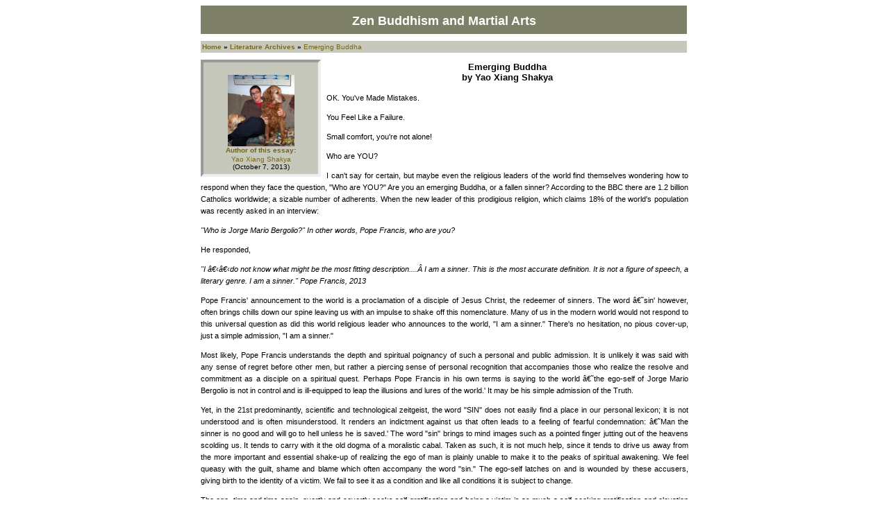

--- FILE ---
content_type: text/html
request_url: https://old.zatma.org/Dharma/zbohy/Literature/essays/yxs/10072013.html
body_size: 15394
content:
<!DOCTYPE html PUBLIC "-//W3C//DTD XHTML 1.0 Transitional//EN" "http://www.w3.org/TR/xhtml1/DTD/xhtml1-transitional.dtd">
<html xmlns="http://www.w3.org/1999/xhtml" xml:lang="en" lang="en">
	<head>
		<title>Emerging Buddha</title>
		<meta content="text/html;charset=iso-8859-1" http-equiv="content-type" />
		<link rel="StyleSheet" href="../../../Home/style/zatmastyle.css" type="text/css" media="screen, print" />
		<link rel="StyleSheet" href="../style/zatma_essay.css" type="text/css" media="screen, print" />
	</head>
	<body>

		<div id="bigbox">
			<div id="main_header">
				<span class="main_header_text">Zen Buddhism and Martial Arts</span>
			</div>
			<div id="path_box"> 
				<p class="path_box_text">
					<span class="path_text"><a href="../../../Home/home.html">Home</a> &#187; <a href="../../literature_home.html">Literature Archives</a> &#187;</span>

					<span class="path_text2">Emerging Buddha</span>
				</p>
			</div>
			<div id="legend" style="border:4px inset;">
				<br />
				<img src="../../Images/yxs.jpg" width="96" alt="yxs.jpg" /><br />
				<span class="photo_text">Author of this essay:</span><br />

				<p class="legend">

					<a href="mailto:yao_xiang@sbcglobal.net">Yao Xiang Shakya</a><br />
					<span class="phototext">(October 7, 2013)</span>
				</p>
			</div>
			<div id="articlebox">
				<p class="articletitle">Emerging Buddha<br />

				by Yao Xiang Shakya</p>
				<p class="essay_text">OK. You've Made Mistakes.</p>
				<p class="essay_text">You Feel Like a Failure.</p>
				<p class="essay_text">Small comfort, you're not alone!</p>
				<p class="essay_text">Who are YOU?</p>
				<p class="essay_text">I can't say for certain, but maybe even the religious leaders of the world find themselves wondering how to respond when they face the question, "Who are YOU?" Are you an emerging Buddha, or a fallen sinner? According to the BBC there are 1.2 billion Catholics worldwide; a sizable number of adherents. When the new leader of this prodigious religion, which claims 18% of the world's population was recently asked in an interview:</p>
				<p class="essay_text"><i>"Who is Jorge Mario Bergolio?" In other words, Pope Francis, who are you?</i></p>
				<p class="essay_text">He responded,</p>
				<p class="essay_text"><i>"I â€‹â€‹do not know what might be the most fitting description....Â I am a sinner. This is the most accurate definition. It is not a figure of speech, a literary genre. I am a sinner." Pope Francis, 2013</i></p>
				<p class="essay_text">Pope Francis' announcement to the world is a proclamation of a disciple of Jesus Christ, the redeemer of sinners. The word â€˜sin' however, often brings chills down our spine leaving us with an impulse to shake off this nomenclature. Many of us in the modern world would not respond to this universal question as did this world religious leader who announces to the world, "I am a sinner." There's no hesitation, no pious cover-up, just a simple admission, "I am a sinner."</p>
				<p class="essay_text">Most likely, Pope Francis understands the depth and spiritual poignancy of such a personal and public admission. It is unlikely it was said with any sense of regret before other men, but rather a piercing sense of personal recognition that accompanies those who realize the resolve and commitment as a disciple on a spiritual quest. Perhaps Pope Francis in his own terms is saying to the world â€˜the ego-self of Jorge Mario Bergolio is not in control and is ill-equipped to leap the illusions and lures of the world.' It may be his simple admission of the Truth. </p>
				<p class="essay_text">Yet, in the 21st predominantly, scientific and technological zeitgeist, the word "SIN" does not easily find a place in our personal lexicon; it is not understood and is often misunderstood. It renders an indictment against us that often leads to a feeling of fearful condemnation: â€˜Man the sinner is no good and will go to hell unless he is saved.' The word "sin" brings to mind images such as a pointed finger jutting out of the heavens scolding us. It tends to carry with it the old dogma of a moralistic cabal. Taken as such, it is not much help, since it tends to drive us away from the more important and essential shake-up of realizing the ego of man is plainly unable to make it to the peaks of spiritual awakening. We feel queasy with the guilt, shame and blame which often accompany the word "sin." The ego-self latches on and is wounded by these accusers, giving birth to the identity of a victim. We fail to see it as a condition and like all conditions it is subject to change.</p>
				<p class="essay_text">The ego, time and time again, overtly and covertly seeks self gratification and being a victim is as much a self-seeking gratification and elevation as any other identity. The higher altitude of spiritual realms is abandoned to any ego identity. But the ego doesn't care since it is both surreptitious and blatant in the pursuit of personal gain and comforts. And those of us who study the ego-self easily see the ego self-centered position as predominant. And yet, this profession of "sinner" does have an aim, doesn't it. Pope Francis is not suggesting he is a "victim" or that he is riddled with guilt, shame or blame. He is confessing some interior reality which he describes with language from his tradition. Using the word "sin" is rooted in the historical context of his membership in the Roman Catholic enclave.</p>
				<p class="essay_text">Sin is a reality, however, even for an emerging Buddha. But it requires an understanding of â€˜how' it is not a label of the ego-self but a motivation. A label merely irritates as a small stone does when it is stuck in our shoe.  "I am a sinner" is a declaration of Pope Francis' spiritual condition. "I am a sinner" is recognition of our spiritual condition as well as a motivation to change without guilt, shame and blame. Motivation, as a necessary requisite for a spiritual awakening, is a matter of life and death. Pope Francis' "I am a sinner" fits the bill.</p>
				<p class="essay_text">Our dear and late Dharma brother, Da Shi Yin Zhao, captures the same spiritual significance of motivation in his reflections on an Aesop fable. After his own personal reckoning with his suffering he wrote:</p>
				<p class="essay_text"><i>One day a hound, out hunting alone, flushed a hare from a thicket and gave chase. The frightened hare gave the dog a long run and then escaped. The hound was disappointed, but he held his head up as he trotted home. His attitude irritated a passing shepherd. "You're supposed to be such a fine hunter," he sneered. "And you couldn't even run down a hare that's a fraction of your size."</p>
				<p class="essay_text">"You forget," replied the hound, "that I was only running for my supper. The hare was running for his life."
Whether hare, hound, or human being motivation is everything. What is the goal... and how badly do we want it? The rabbit wanted to live more than the hound wanted to eat. He tried harder.</i></p>
				<p class="essay_text">The Zen disciple drops the nonsense of a lazy hound and is invigorated by the hare's understanding. Zen, for the disciple, is a matter of life and death. It's not a hobby. Much like any disciple we need to reckon with this matter within ourselves in order to stick with it, see and experience the potency of the Dharma and to try our very best to climb to the pinnacle. It's what Zen disciples know.</p>
				<p class="essay_text">There is little doubt that another definition of "sin" may be worth considering. Sin is in reference to an archer failing to hit the target. The archer draws back his bow, takes aim and releases the drawn bow only to see his arrow in flight fall short of the intended target. The archer, no doubt, feels a prick of disappointment when he sees his spent arrow lying on the ground before the mark. He may even be red-faced and feel embarrassment by his inability to strike the anticipated bull's eye. This missing the mark does not send the archer of any merit or resolve into a place of damnation or sinking into the mire of unworthiness. It is not a dishonor or a disgrace to fail; it is a recollection, a reminder to the archer of two of Zen's spiritual requisites: 1). A fallen arrow points to a need for discipline and training and the enigmatic reminder 2). The archer is not in control. </p>
				<p class="essay_text">The first of these requisites is easy to understand for the archer who is sincere in his spiritual pursuits will keep going despite his fallen arrows. The arrow that misses is not a claim against the archer in terms of guilt, shame or blame it is merely spiritual feedback from a spiritual condition. It tells the archer, as any good messenger does, continue. This archer is a disciple and continues to train.</p>
				<p class="essay_text">The second requisite, at first glance, seems to mitigate the first, that is, the archer might lose heart to train if he thinks he is not in control. He may sense a feeling of "Why bother?" Any Master worth his salt knows when a disciple is despondent from a fallen arrow he has not yet seen his true condition but continues to rub and buff the crestfallen ego-self. The despondency is yet again another messenger. This disciple needs help. It may mean that he needs to reflect on his commitment and resolve. Something continues to block his emerging Buddha self. It's not a time to give up; it's a time to reflect. </p>
				<p class="essay_text">"<i>...The person who hears the call to discipleship and wants to follow, but feels obliged to insist on his own terms...is no longer (in) discipleship but (in) a program of our own to be arranged to suit ourselves.</i>Â -
Dietrich Bonhoffer, Cost of Discipleship</p>
				<p class="essay_text">If the disciple is more interested in arranging things to suit his own desires, it is unlikely that he is resolute about his conviction for spiritual ascendancy. He merely wants to be in charge. In all fairness, he may not be considered a disciple. He's a seeker with an ego-centered attitude. Seekers need training. Often strong and fierce compassion needs to be offered to awaken those who want to be in charge and who want to be a so-called â€˜disciple.' </p>
				<p class="essay_text">Arrogance and pride are often the main culprits prohibiting the seeker from entering the Dharma gates of an emerging Buddha Self. </p>
				<p class="essay_text">The amount of time spent seeking spiritual heights does not matter a tittle when it comes to spiritual awakening. The conversion of the mind and heart is what matters. The disciple needs to be willing and able to see the death of the ego-self as essential to his spiritual awakening otherwise he will spend his time polishing his illusionary ego-brick.</p>
				<p class="essay_text">A careful understanding of the word "sin" as the spent fallen arrow is useful when we understand it in the light of the ego-self. It does not mean to give up, to crack up or pile up excuses of â€˜why' the arrow failed. It is to recognize our inner condition as blocking the emerging Buddha. We need to train, to discipline the mind, to stick with a method with devotion until the emerging Buddha shows up. </p>
				<p class="essay_text">If we find we are in this predicament, don't give up! Get ready to work; to drop all the nonsense of the ego. We need to remember we are an emerging Buddha despite the miserable sense of disappointment we may cling to in our ego identity. STOP! We need to stop going over and over the mistakes and failures we've made as though it is a canker sore in the mouth. We need to clean-up our act. There is no shame in cleaning things up. It is a worthy and often necessary spiritual activity. Don't shun it.  </p>
				<p class="essay_text">Most of us know the story of Angulimala, who was also known as the "Finger Necklace" monk. After killing his victim he would remove a finger and thread it onto a string of other fingers and hang it around his neck. He allegedly killed close to a 1000 villagers during the Buddha's lifetime. </p>
				<p class="essay_text">Angulimala's great fortune was that he encountered the Buddha directly and stopped his murderous lifestyle, repented and became a devoted disciple. He didn't quibble or complain or bargain with the Buddha. He didn't whine. He stopped. He dropped his old ways. He gave up his criminal identity. He devoted himself to a method. His emerging Buddha arose within him.</p>
				<p class="essay_text">He was struck by the Dharma. But it wasn't easy for this former killer. He had made lots of enemies. He had to face the consequences of his unseemly conduct. We'd expect his previous crimes to catch up with him which they did. An angry mob of villagers who knew him before his noble birth of his Buddha Self found him and ostensibly stoned him to death. The Buddha, however, reportedly explained that although Angulimala killed many and was killed violently himself that he had died a converted man, an emerged Buddha self. </p>
				<p class="essay_text">He "cleaned-up" his act and faced the consequences of his dreadful actions from his past. There was no shame, no pride, no "yes, buts" from Angulimala. He accepted willingly the Dharma gates of his life. He stopped the ego-finagling. It was for Angulimala, as it is for us, a matter of life and death. </p>
				<p class="essay_text">Again our own dear and late brother, Da Shi Yin Zhao, in his own words sums up what needs to be done:</p>
				<p class="essay_text"><i>One day, with tears in my eyes, I sat on my pillow and prayed. I knew at that point that I couldn't cope with the world without the Buddha's help. I also realized that I had to help myself by approaching Zen with an honest effort, with a Right Effort, that in all ways I had to "live out the life of the Buddha Self."</i></p>
				<p class="essay_text"><i>I picked a meditation method, worked hard to get the method right, and stuck with it. I changed my attitudes towards the material world. I began to see what was important and what wasn't. So, finally, I began to approach Zen as the hare being chased by the hound; I approached Zen knowing that my life depended on it.</i></p>
				<p class="essay_text">This is what must be done whether we see our interior condition in terms of "I am a sinner" or as a â€˜hare being chased by a hound.' When we know it is a matter of life and death, we approach Zen with an honest effort to "live out the emerging Buddha Self" with no blame, shame or guilt.  </p>
			</div>
			<div class="centerinside">
				<img class="hummingbird" src="../../../Images/birdborder.gif" alt="Humming Bird" />
			</div>			
			<div class="spacer">&nbsp;</div>

<!-- Do Not Change data below this line -->

			<div id="footer">
				<span class="b"><a href="mailto:info@ZATMA.org">Contact the Order</a> to reach a priest</span>.<br /><br />
				See our international ZBOHY websites:<br />
				<a href="http://xuyun.zatma.org/Chinese/Dharma/Home/home-index-ch.html">Chinese</a>&nbsp; 
				<a href="http://xuyun.zatma.org/Italian/">Italian</a> &nbsp; 
				<a href="http://xuyun.zatma.org/Portuguese/">Portuguese</a> &nbsp; 
				<a href="http://xuyun.zatma.org/Romanian/index.html">Romanian</a> &nbsp;  
				<br />

			</div>
		</div>
	</body>
</html>

--- FILE ---
content_type: text/css
request_url: https://old.zatma.org/Dharma/zbohy/Home/style/zatmastyle.css
body_size: 2744
content:
/*
Created: 10/10/2006
Updated: none 
*/

/*-----------Page Formating ----------*/
body {
	font-family:verdana, arial, helvetica, sans-serif;
	font-size:10pt;
}

div#bigbox{
	width:702px;
	margin:0 auto auto;
}

/*-----------Headers/Footers ----------*/
div#main_header {
	font-family:arial, helvetica, sans-serif;
	background:#7d7f67;
	width:700px;
	margin-bottom:10px;
	text-align:center; 
	visibility:visible; 
	vertical-align:middle;
	color:#fff;
	font-size:18px;
	font-weight:bold;
	padding:12px 0 8px;
}

div#leftcol_header {
	background-color:#ccc;
	float:left;
	width:330px;
	height:30px;
	text-align:center;
	vertical-align:middle;
	font-size:12px;
	font-weight:bold;
	padding:5px 0 10px;
}

div#footer  {
	width:700px;
	display:block;
	text-align:center;
	margin-top:20px;
	padding-bottom:3px;
	padding-top:3px;
	font-size:11px; 
	color:#fff;
	background:#7d7f67;
	clear:both;
}

div#rightcol_header {
	background-color:#ccc;
	float:right;
	width:330px;
	height:30px;
	text-align:center;
	font-size:12px;
	font-weight:bold;
	padding:5px 0 10px;
}

/*-----------Columns ----------*/
div#left_col {
	width:330px;
	float:left;
}

div#right_col {
	width:330px;
	float:right;
}

/*-----------Section Divs ----------*/
div#disclamer{
	width:300px;
	padding:10px 10px 10px 10px;
	font-size:9px;
	text-align:justify;
	border:2px solid;
	margin-bottom:15px;
	line-height:15px; 
}

div#founder_block{
	width:330px;
	float:left;
	margin-bottom:10px;
}

div#newessay_menu{
	font-size:11px;
	text-align:justify;  
	line-height:20px;
	margin-bottom:15px;
}

div.menus{
	font-size:10px;
	text-align:justify;  
	line-height:17px;
	margin-bottom:10px;
}

div.left_pic_box{
	width:165px;
	margin-right:5px;
	float:left;
}

div.right_pic_box{
	width:165px;
	float:right;
	margin-left:5px;
}

div.spacer{
	clear:both;
}

/*-----------Text/Font Formating ----------*/
a:link, a:visited, a:active {
	color:#7b6824; 
	text-decoration:none;
	border:none;
}

a:hover {
	color:#8e2323; 
	text-decoration:underline;
}

span.articletitle{
	font-size:14px;
	font-weight:bold;
}

.articletext {
	font-size:11px;
	text-align:justify;  
	line-height:15px;
}

span.pic_credit{
	font-size:8px;
	line-height:1.1;
}

p.TOC {
	font-size:11px;
	text-align:justify;  
	line-height:11px;
}

/*-----------Images ----------*/
img#founder_ideo{
	width:150px;
	float:left;
	padding:0 179px 0 0;
}

img#founder_pic{
	float:left;
	padding:0 5px 1px 0;
}

img.hummingbird{
	width:300px;
}

img.image_float{
	margin:5px 5px 0 0;
	float:left;
	border: 5px inset;
}

img.center{
	margin:0 0 0 151px;
}

--- FILE ---
content_type: text/css
request_url: https://old.zatma.org/Dharma/zbohy/Literature/essays/style/zatma_essay.css
body_size: 3498
content:
/*
Created: 10/01/2006
Last Updated: 08/08/2007
*/

/*-----------Page Formating ----------*/
     /* Handled in zatmastyle.css*/
	 
/*-----------Headers/Footers ----------*/

/*-----------Section Divs ----------*/
div#legend{
	background-color: #c7c8bc;
	border: 2px;
	border-color:#7d7f67;
	margin-top:5px;
	margin-right:8px;
	padding:3px 3px 3px 3px;
	width: 159px;
	float:left;
	display: inline;
	vertical-align:top;
	text-align:center;
}

div#path_box{
	width: 700px;
	margin-bottom:5px;
	background-color:#c7c8bc;
	color:#000;
	line-height:40px;
	vertical-align:middle;
}

div#ad{
	width:500px;
	margin:0 auto 10px auto;
	padding:0 5px 15px 5px;
	vertical-align:top;
	float:clear;
	border:3px outset;
	vertical-align:middle;
}

div.centerinside{
	width:600px;
	margin:0 0 0 45px;
}

/*-----------Text/Font Formating ----------*/
dfn{
	font-style:italic;
	color: rgb(145,120,65);
	text-decoration: underline;
	font-weight:bold;
}

p.legend {
	color: #000000;
	font-size: 10px;
	margin: 2px 2px 2px 2px; 
	text-align: center;
}

p.blockquote{
	font-size:11px;
	text-align:justify;  
	line-height:17px;
	font-style:italic;
	margin:0 40px 0 40px;
	padding-bottom: 17px;
}

span.blockquote_poem{
	font-size:11px;
	text-align:justify;  
	line-height:17px;
	font-style:italic;
	margin:0 40px 0 60px;
	padding-bottom: 17px;
}

div#top_quote{
	font-style:italic;
	font-size:11px;
	text-align: center;
	padding:0 60px 0 225px;
}
div#top_quote_ii{
	font-style:italic;
	font-size:11px;
	text-align: center;
	padding:0 60px 0 60px;
}

span.essay_pic_credit{
	font-size:9px;
	font-weight:normal;
	text-align:center;
	line-height:11px;
	margin:0 5px 5px 0;
}

p.articletitle{
	text-align:center;
	font-weight:bold;
}
p.sect_title{
	text-align:left;
	font-weight:bold;
}
p.essay_text {
	font-size:11px;
	text-align:justify;  
	line-height:17px;
}

p.essay_footnote {
	font-size:9px;
	text-align:left;  
	line-height:12px;
}

p.ad_text {
	font-size:10px;
	text-align:justify; 
}

p.essay_text_list {
	font-size:11px;
	text-align:justify;  
	margin:0 30px 10px  30px;
	line-height:17px;
}

p.essay_text_heading{
	font-size:11px;
	line-height:20px;
	font-weight:bold;
}

p.path_box_text {
	color: #000; 
	font-size: 11px; 
	line-height: 16px; 
	margin: 2px 2px 2px 2px;
	text-align:left;
}

p.top_quote_cite{
	font-style:normal;
	font-size:9px;
}

span.path_text{
	font-weight:bold;
	font-size:10px;
}

span.path_text2{ 
    color:#76660e;
    font-size:10px;
}

span.photo_text{
	font-family: verdana, arial, helvetica, sans-serif;
	color: #76660e;
	font-weight: bold;
	font-size: 10px;
}

span.b{
	font-weight: bold;
}

span.i{
	font-style: italic;
}

span.u{
	text-decoration: underline;
}

span.b_i{
	font-style: italic;
	font-weight: bold;
}
li {
	font-size:11px;
	text-align:justify;  
	line-height:17px;
	list-style:none;
}
/*-----------Images ----------*/
div.left_essay_pic_box{
	margin-right:2px;
	float: left;
}

div.right_essay_pic_box{
	margin-left:10px;
	float:right;
}

div.essay_pic_box{
	
	float:none;
}

div.ad_pic_box{
	margin-right:2px;
	float: left;
}

img.hummingbird{
	width:auto;
	margin-left: 30px;
	vertical-align:top;
	float:left;
}

img.link{
	border:0;
	vertical-align:top;
}

img.ad_image_float{
	margin:5px 5px 0 0;
	float:left;
	border: 2px outset;
}